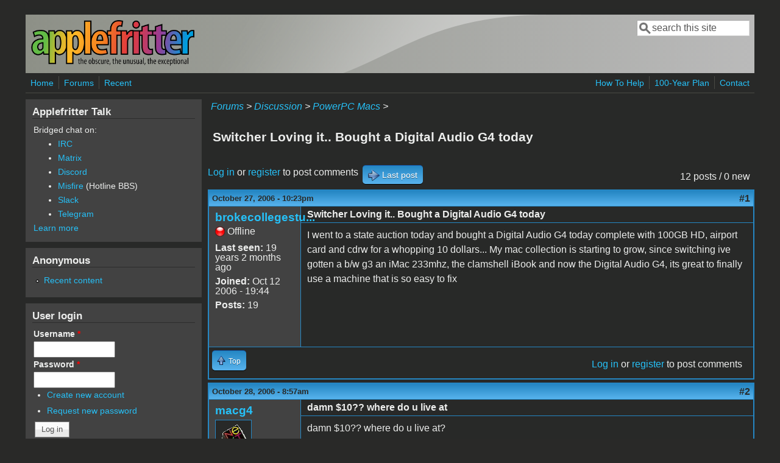

--- FILE ---
content_type: text/html; charset=utf-8
request_url: https://www.applefritter.com/comment/41744
body_size: 9829
content:
<!DOCTYPE html>
<head>
  <meta http-equiv="Content-Type" content="text/html; charset=utf-8" />
<meta name="Generator" content="Drupal 7 (http://drupal.org)" />
<link rel="canonical" href="/node/19495" />
<link rel="shortlink" href="/node/19495" />
<meta name="viewport" content="width=device-width, initial-scale=1" />
<link rel="shortcut icon" href="https://www.applefritter.com/sites/all/themes/custom/favicon.ico" type="image/vnd.microsoft.icon" />
  <title>Switcher Loving it.. Bought a Digital Audio G4 today | Applefritter</title>
  <link type="text/css" rel="stylesheet" href="https://www.applefritter.com/files/css/css_xE-rWrJf-fncB6ztZfd2huxqgxu4WO-qwma6Xer30m4.css" media="all" />
<link type="text/css" rel="stylesheet" href="https://www.applefritter.com/files/css/css_rvIFicmWKkXYl2JYsVFrl8j0OGzX2Fx5aCT09b-6u8o.css" media="all" />
<link type="text/css" rel="stylesheet" href="https://www.applefritter.com/files/css/css_o2X5wuVt5HJ4geyo5jHNkHdsWSXbsCFgkijkINed77I.css" media="all" />
<link type="text/css" rel="stylesheet" href="https://www.applefritter.com/files/css/css_pNZQxAQYDf_PFWdl6qE8R0Ghp74sRPLF_ZkNLGRFf_s.css" media="all" />
<link type="text/css" rel="stylesheet" href="https://www.applefritter.com/files/css/css_kNYed1_Son5mBdcZUWtVRADJTfNXxU_-_6PgqzEEmSE.css" media="only screen" />

<!--[if IE 8]>
<link type="text/css" rel="stylesheet" href="https://www.applefritter.com/sites/all/themes/mayo/css/ie8.css?r59run" media="all" />
<![endif]-->

<!--[if  IE 7]>
<link type="text/css" rel="stylesheet" href="https://www.applefritter.com/sites/all/themes/mayo/css/ie.css?r59run" media="all" />
<![endif]-->

<!--[if IE 6]>
<link type="text/css" rel="stylesheet" href="https://www.applefritter.com/sites/all/themes/mayo/css/ie6.css?r59run" media="all" />
<![endif]-->
<style type="text/css" media="all">
<!--/*--><![CDATA[/*><!--*/
body{font-size:100%;font-family:Verdana,Geneva,Arial,'Bitstream Vera Sans','DejaVu Sans',Meiryo,'Hiragino Kaku Gothic Pro','MS PGothic',Osaka,sans-serif;}
h1,h2,h3,h4,h5{font-family:Verdana,Geneva,Arial,'Bitstream Vera Sans','DejaVu Sans',Meiryo,'Hiragino Kaku Gothic Pro','MS PGothic',Osaka,sans-serif;}
.sidebar h2{font-size:1.2em;}
#content .node h2{font-size:1.4em;}

/*]]>*/-->
</style>
  <script type="text/javascript" src="https://www.applefritter.com/files/js/js_Ua98zxjH9I2U2rTee9IFt0Bz0daoaQQTSnaDxCxt3Kc.js"></script>
<script type="text/javascript" src="https://www.applefritter.com/files/js/js_kOEOPW6SrY-szOOgTNoxvvYu30Quj57tk7MgQ35Vq8U.js"></script>
<script type="text/javascript">
<!--//--><![CDATA[//><!--
jQuery.extend(Drupal.settings, {"basePath":"\/","pathPrefix":"","ajaxPageState":{"theme":"mayo","theme_token":"lu1kOXnO5zOGF486NRUh4txweZC_7gyQYLps52PEvbc","js":{"misc\/jquery.js":1,"misc\/jquery-extend-3.4.0.js":1,"misc\/jquery-html-prefilter-3.5.0-backport.js":1,"misc\/jquery.once.js":1,"misc\/drupal.js":1,"sites\/all\/modules\/aftoken\/client.js":1,"sites\/all\/modules\/aftoken\/aftoken.min.js":1},"css":{"modules\/system\/system.base.css":1,"modules\/system\/system.menus.css":1,"modules\/system\/system.messages.css":1,"modules\/system\/system.theme.css":1,"modules\/aggregator\/aggregator.css":1,"modules\/book\/book.css":1,"modules\/comment\/comment.css":1,"modules\/field\/theme\/field.css":1,"modules\/node\/node.css":1,"modules\/search\/search.css":1,"modules\/user\/user.css":1,"modules\/forum\/forum.css":1,"sites\/all\/modules\/views\/css\/views.css":1,"sites\/all\/modules\/media\/modules\/media_wysiwyg\/css\/media_wysiwyg.base.css":1,"sites\/all\/modules\/ctools\/css\/ctools.css":1,"sites\/all\/modules\/panels\/css\/panels.css":1,"sites\/all\/modules\/xbbcode\/xbbcode_basic\/xbbcode_basic.css":1,"sites\/all\/modules\/advanced_forum\/styles\/naked\/advanced-forum.naked.structure.css":1,"sites\/all\/modules\/advanced_forum\/styles\/blue_lagoon\/advanced-forum.blue_lagoon.style.css":1,"sites\/all\/modules\/advanced_forum\/styles\/naked\/advanced-forum.naked.images.css":1,"sites\/all\/modules\/advanced_forum\/styles\/blue_lagoon\/advanced-forum.blue_lagoon.images.css":1,"sites\/all\/themes\/mayo\/css\/style.css":1,"sites\/all\/themes\/mayo\/css\/colors.css":1,"public:\/\/mayo\/mayo_files\/mayo.responsive.layout.css":1,"sites\/all\/themes\/mayo\/css\/ie8.css":1,"sites\/all\/themes\/mayo\/css\/ie.css":1,"sites\/all\/themes\/mayo\/css\/ie6.css":1,"0":1,"1":1,"2":1,"3":1}},"urlIsAjaxTrusted":{"\/comment\/41744":true,"\/node\/19495?destination=node\/19495%3Fpage%3D0":true}});
//--><!]]>
</script>
  <style type="text/css">
   .tabs ul.primary li a {
background-color: silver !important;
}

.tabs ul.primary li.active a {
background-color: #eee !important;
}
</style>
</head>
<body class="html not-front not-logged-in one-sidebar sidebar-first page-node page-node- page-node-19495 node-type-forum rc-0 dark-messages" >
  <div id="skip-link">
    <a href="#main-content" class="element-invisible element-focusable">Skip to main content</a>
  </div>
    

<div id="page-wrapper" style=" margin-top: 14px; margin-bottom: 14px;">
  <div id="page" style="padding: 10px;">

    <div id="header" style="border-width: 0px;">
    <div id="header-watermark" style="background-image: url(https://www.applefritter.com/sites/all/themes/mayo/images/pat-1.png);">
    <div class="section clearfix">

              <div id="logo">
        <a href="/" title="Home" rel="home">
          <img src="https://www.applefritter.com/sites/all/themes/custom/af-logo.png" alt="Home" />
        </a>
        </div> <!-- /#logo -->
      
      
              <div id="header-searchbox">
      <form action="/comment/41744" method="post" id="search-block-form" accept-charset="UTF-8"><div><div class="container-inline">
      <h2 class="element-invisible">Search form</h2>
    <div class="form-item form-type-textfield form-item-search-block-form">
  <label class="element-invisible" for="edit-search-block-form--2">Search </label>
 <input onblur="if (this.value == &#039;&#039;) { this.value = &#039;search this site&#039;; }" onfocus="if (this.value == &#039;search this site&#039;) { this.value = &#039;&#039;; }" type="text" id="edit-search-block-form--2" name="search_block_form" value="search this site" size="16" maxlength="128" class="form-text" />
</div>
<div class="form-actions form-wrapper" id="edit-actions--2"></div><input type="hidden" name="form_build_id" value="form-R2i6Ls_gUTqzomnMVhZwCABWbESgV05fs7EE1bBaagQ" />
<input type="hidden" name="form_id" value="search_block_form" />
</div>
</div></form>        </div>
      
      
      <div class="clearfix cfie"></div>

      
    </div> <!-- /.section -->
    </div> <!-- /#header-watermark -->
    </div> <!-- /#header -->

          <div id="navigation"><div class="section">
        <ul id="main-menu" class="links inline clearfix"><li class="menu-125 first"><a href="/">Home</a></li>
<li class="menu-126"><a href="/forum">Forums</a></li>
<li class="menu-127 last"><a href="/tracker">Recent</a></li>
</ul>        <ul id="secondary-menu" class="links inline clearfix"><li class="menu-4932 first"><a href="/content/how-help" title="">How To Help</a></li>
<li class="menu-4790"><a href="/content/applefritters-100-year-plan" title="">100-Year Plan</a></li>
<li class="menu-129 last"><a href="/contact" title="">Contact</a></li>
</ul>      </div></div> <!-- /.section, /#navigation -->
    
    <div class="clearfix cfie"></div>

    <!-- for nice_menus, superfish -->
        
    <!-- space between menus and contents -->
    <div class="spacer clearfix cfie"></div>


    <div id="main-wrapper">
    <div id="main" class="clearfix" style="">

      
      
      
      <div class="clearfix cfie"></div>


      <!-- main content -->
      <div id="content" class="column"><div class="section">

        
                  <div id="breadcrumb"><div class="breadcrumb"><a href="/forum">Forums</a> > <a href="/forum/105">Discussion</a> > <a href="/forum/86">PowerPC Macs</a> > </div></div>
        
        <a id="main-content"></a>
                <h1 class="title" id="page-title">Switcher Loving it.. Bought a Digital Audio G4 today</h1>                <div class="tabs clearfix"></div>                          <div class="region region-content">
    <div id="block-system-main" class="block block-system clearfix">

    
  <div class="content">
    
  
<div id="forum-topic-header" class="forum-topic-header clearfix">
	
  <div class="topic-post-count">
  12 posts / 0 new  </div>

      <div class="topic-reply-link">
    <a href="/user/login?destination=comment/reply/19495%23comment-form">Log in</a> or <a href="/user/register?destination=comment/reply/19495%23comment-form">register</a> to post comments    </div>
  
  
      <div class="last-post-link">
     <a href="/node/19495#comment-42033" class="af-button-large active"><span>Last post</span></a>    </div>
  

  <a id="forum-topic-top"></a>
</div>

<div id="post-19495" class="forum-post clearfix en posted-by-18836" >
  <div class="forum-post-info clearfix">
    <div class="forum-posted-on">
      October 27, 2006 - 10:23pm
                </div>
    
    
        
    <span class="forum-post-number"><a href="/node/19495" class="active">#1</a></span>
  </div> 
  <div class="forum-post-wrapper">
    <div class="forum-post-panel-sub">
              

<div class="author-pane">
 <div class="author-pane-inner">
        <div class="author-pane-section author-pane-general">
            <div class="author-pane-line author-name">
        <a href="/user/18836" title="View user profile." class="username">brokecollegestu...</a>      </div>

                    
      
                    <div class="author-pane-line author-offline">
           Offline        </div>
      
                    <div class="author-pane-line">
           <span class="author-pane-label">Last seen:</span> 19 years 2 months ago        </div>
      
            
            
                    <div class="author-pane-line author-joined">
          <span class="author-pane-label">Joined:</span> Oct 12 2006 - 19:44        </div>
      
                    <div class="author-pane-line author-posts">
          <span class="author-pane-label">Posts:</span> 19        </div>
      
                </div>

        <div class="author-pane-section author-pane-contact">
            
            
            
                </div>

        <div class="author-pane-section author-pane-admin">
            
              </div>
  </div>
</div>
          </div>

    <div class="forum-post-panel-main clearfix">
              <div class="forum-post-title">
          Switcher Loving it.. Bought a Digital Audio G4 today        </div>
      
      <div class="forum-post-content">
        <div class="field field-name-body field-type-text-with-summary field-label-hidden"><div class="field-items"><div class="field-item even"><p>I went to a state auction today and bought a Digital Audio G4 today complete with 100GB HD, airport card and cdrw for a whopping 10 dollars... My mac collection is starting to grow,  since switching ive gotten a b/w g3 an iMac 233mhz,  the clamshell iBook and now the Digital Audio G4,  its great to finally use a machine that is so easy to fix</p>
</div></div></div>      </div>

      
          </div>
  </div>
  
  <div class="forum-post-footer clearfix">
    <div class="forum-jump-links">
      <a href="#forum-topic-top" title="Jump to top of page" class="af-button-small"><span>Top</span></a>
    </div>

    <div class="forum-post-links">
      <ul class="links inline"><li class="comment_forbidden first last"><span><a href="/user/login?destination=comment/reply/19495%23comment-form">Log in</a> or <a href="/user/register?destination=comment/reply/19495%23comment-form">register</a> to post comments</span></li>
</ul>    </div>
  </div>
  </div>
<div id="forum-comments" class="comment-wrapper">
  <a id="comment-41492"></a>


<div id="post-41492" class="forum-post clearfix en posted-by-8701" >
  <div class="forum-post-info clearfix">
    <div class="forum-posted-on">
      October 28, 2006 - 8:57am
                    
        
                  </div>
    
    
        
    <span class="forum-post-number"><a href="/comment/41492#comment-41492" class="permalink" rel="bookmark">#2</a></span>
  </div> 
  <div class="forum-post-wrapper">
    <div class="forum-post-panel-sub">
              

<div class="author-pane">
 <div class="author-pane-inner">
        <div class="author-pane-section author-pane-general">
            <div class="author-pane-line author-name">
        <a href="/users/macg4" title="View user profile." class="username">macg4</a>      </div>

                    
  <div class="picture">
    <img src="https://www.applefritter.com/files/pictures/picture-8701.gif" alt="macg4&#039;s picture" title="macg4&#039;s picture" />  </div>
      
                    <div class="author-pane-line author-offline">
           Offline        </div>
      
                    <div class="author-pane-line">
           <span class="author-pane-label">Last seen:</span> 13 years 8 months ago        </div>
      
            
            
                    <div class="author-pane-line author-joined">
          <span class="author-pane-label">Joined:</span> Jan 17 2005 - 23:33        </div>
      
                    <div class="author-pane-line author-posts">
          <span class="author-pane-label">Posts:</span> 311        </div>
      
                </div>

        <div class="author-pane-section author-pane-contact">
            
            
            
                </div>

        <div class="author-pane-section author-pane-admin">
            
              </div>
  </div>
</div>
          </div>

    <div class="forum-post-panel-main clearfix">
              <div class="forum-post-title">
          damn $10?? where do u live at        </div>
      
      <div class="forum-post-content">
        <div class="field field-name-comment-body field-type-text-long field-label-hidden"><div class="field-items"><div class="field-item even"><p>damn $10?? where do u live at?</p>
</div></div></div>      </div>

      
          </div>
  </div>
  
  <div class="forum-post-footer clearfix">
    <div class="forum-jump-links">
      <a href="#forum-topic-top" title="Jump to top of page" class="af-button-small"><span>Top</span></a>
    </div>

    <div class="forum-post-links">
      <ul class="links inline"><li class="comment_forbidden first last"><span><a href="/user/login?destination=comment/reply/19495%23comment-form">Log in</a> or <a href="/user/register?destination=comment/reply/19495%23comment-form">register</a> to post comments</span></li>
</ul>    </div>
  </div>
  </div>
<a id="comment-41493"></a>


<div id="post-41493" class="forum-post clearfix en posted-by-18836 post-by-starter" >
  <div class="forum-post-info clearfix">
    <div class="forum-posted-on">
      October 28, 2006 - 9:46am
                    
        
                  </div>
    
       	 <span class="forum-in-reply-to"><a href="/node/19495#comment-41492" class="active">(Reply to #2)</a></span>
    
        
    <span class="forum-post-number"><a href="/comment/41493#comment-41493" class="permalink" rel="bookmark">#3</a></span>
  </div> 
  <div class="forum-post-wrapper">
    <div class="forum-post-panel-sub">
              

<div class="author-pane">
 <div class="author-pane-inner">
        <div class="author-pane-section author-pane-general">
            <div class="author-pane-line author-name">
        <a href="/user/18836" title="View user profile." class="username">brokecollegestu...</a>      </div>

                    
      
                    <div class="author-pane-line author-offline">
           Offline        </div>
      
                    <div class="author-pane-line">
           <span class="author-pane-label">Last seen:</span> 19 years 2 months ago        </div>
      
            
            
                    <div class="author-pane-line author-joined">
          <span class="author-pane-label">Joined:</span> Oct 12 2006 - 19:44        </div>
      
                    <div class="author-pane-line author-posts">
          <span class="author-pane-label">Posts:</span> 19        </div>
      
                </div>

        <div class="author-pane-section author-pane-contact">
            
            
            
                </div>

        <div class="author-pane-section author-pane-admin">
            
              </div>
  </div>
</div>
          </div>

    <div class="forum-post-panel-main clearfix">
              <div class="forum-post-title">
          Michigan state university in        </div>
      
      <div class="forum-post-content">
        <div class="field field-name-comment-body field-type-text-long field-label-hidden"><div class="field-items"><div class="field-item even"><p>Michigan state university in lansing has a surplus sale once a month,  they sell everything,  laptops desktops,  cars bikes,  furniture electronics,  anything you can think of... However when my clamshell parts get here next week ill be moving the airport card over to the iBook,  seems it would get more use there..  At the sale computers start at 10 dollars... The mac stuff always goes cheap,  there wasnt much this time,  just the G4 and a couple 17" studio displays that I snagged up</p>
</div></div></div>      </div>

      
          </div>
  </div>
  
  <div class="forum-post-footer clearfix">
    <div class="forum-jump-links">
      <a href="#forum-topic-top" title="Jump to top of page" class="af-button-small"><span>Top</span></a>
    </div>

    <div class="forum-post-links">
      <ul class="links inline"><li class="comment_forbidden first last"><span><a href="/user/login?destination=comment/reply/19495%23comment-form">Log in</a> or <a href="/user/register?destination=comment/reply/19495%23comment-form">register</a> to post comments</span></li>
</ul>    </div>
  </div>
  </div>
<a id="comment-41721"></a>


<div id="post-41721" class="forum-post clearfix en posted-by-12151" >
  <div class="forum-post-info clearfix">
    <div class="forum-posted-on">
      November 8, 2006 - 6:07pm
                    
        
                  </div>
    
    
        
    <span class="forum-post-number"><a href="/comment/41721#comment-41721" class="permalink" rel="bookmark">#4</a></span>
  </div> 
  <div class="forum-post-wrapper">
    <div class="forum-post-panel-sub">
              

<div class="author-pane">
 <div class="author-pane-inner">
        <div class="author-pane-section author-pane-general">
            <div class="author-pane-line author-name">
        <a href="/user/12151" title="View user profile." class="username">Anhaedra</a>      </div>

                    
      
                    <div class="author-pane-line author-offline">
           Offline        </div>
      
                    <div class="author-pane-line">
           <span class="author-pane-label">Last seen:</span> 16 years 4 weeks ago        </div>
      
            
            
                    <div class="author-pane-line author-joined">
          <span class="author-pane-label">Joined:</span> Aug 23 2005 - 20:36        </div>
      
                    <div class="author-pane-line author-posts">
          <span class="author-pane-label">Posts:</span> 126        </div>
      
                </div>

        <div class="author-pane-section author-pane-contact">
            
            
            
                </div>

        <div class="author-pane-section author-pane-admin">
            
              </div>
  </div>
</div>
          </div>

    <div class="forum-post-panel-main clearfix">
              <div class="forum-post-title">
          I don&#039;t understand why people        </div>
      
      <div class="forum-post-content">
        <div class="field field-name-comment-body field-type-text-long field-label-hidden"><div class="field-items"><div class="field-item even"><p>I don't understand why people feel the need to switch, I use both Windows and OS X, and I like them both for different reasons...</p>
</div></div></div>      </div>

      
          </div>
  </div>
  
  <div class="forum-post-footer clearfix">
    <div class="forum-jump-links">
      <a href="#forum-topic-top" title="Jump to top of page" class="af-button-small"><span>Top</span></a>
    </div>

    <div class="forum-post-links">
      <ul class="links inline"><li class="comment_forbidden first last"><span><a href="/user/login?destination=comment/reply/19495%23comment-form">Log in</a> or <a href="/user/register?destination=comment/reply/19495%23comment-form">register</a> to post comments</span></li>
</ul>    </div>
  </div>
  </div>
<a id="comment-41733"></a>


<div id="post-41733" class="forum-post clearfix en posted-by-1976" >
  <div class="forum-post-info clearfix">
    <div class="forum-posted-on">
      November 8, 2006 - 8:08pm
                    
        
                  </div>
    
       	 <span class="forum-in-reply-to"><a href="/node/19495#comment-41721" class="active">(Reply to #4)</a></span>
    
        
    <span class="forum-post-number"><a href="/comment/41733#comment-41733" class="permalink" rel="bookmark">#5</a></span>
  </div> 
  <div class="forum-post-wrapper">
    <div class="forum-post-panel-sub">
              

<div class="author-pane">
 <div class="author-pane-inner">
        <div class="author-pane-section author-pane-general">
            <div class="author-pane-line author-name">
        <a href="/users/geos" title="View user profile." class="username">GEOS</a>      </div>

                    
  <div class="picture">
    <img src="https://www.applefritter.com/files/avatars/avatar-1976.jpg" alt="GEOS&#039;s picture" title="GEOS&#039;s picture" />  </div>
      
                    <div class="author-pane-line author-offline">
           Offline        </div>
      
                    <div class="author-pane-line">
           <span class="author-pane-label">Last seen:</span> 3 years 2 months ago        </div>
      
            
            
                    <div class="author-pane-line author-joined">
          <span class="author-pane-label">Joined:</span> Dec 20 2003 - 10:38        </div>
      
                    <div class="author-pane-line author-posts">
          <span class="author-pane-label">Posts:</span> 334        </div>
      
                </div>

        <div class="author-pane-section author-pane-contact">
            
            
            
                </div>

        <div class="author-pane-section author-pane-admin">
            
              </div>
  </div>
</div>
          </div>

    <div class="forum-post-panel-main clearfix">
              <div class="forum-post-title">
          Apparently you see a need for        </div>
      
      <div class="forum-post-content">
        <div class="field field-name-comment-body field-type-text-long field-label-hidden"><div class="field-items"><div class="field-item even"><p>@ Anhaedra,<br />
Apparently you see a need for Mac OSX too.  I would say that "switching" doesn't mean you necessarily trash your Windows box for a Mac entirely.  It probably just means they are using Mac OS for the first time.  This is just a guess on my part as I have never had to "switch."</p>
</div></div></div>      </div>

      
          </div>
  </div>
  
  <div class="forum-post-footer clearfix">
    <div class="forum-jump-links">
      <a href="#forum-topic-top" title="Jump to top of page" class="af-button-small"><span>Top</span></a>
    </div>

    <div class="forum-post-links">
      <ul class="links inline"><li class="comment_forbidden first last"><span><a href="/user/login?destination=comment/reply/19495%23comment-form">Log in</a> or <a href="/user/register?destination=comment/reply/19495%23comment-form">register</a> to post comments</span></li>
</ul>    </div>
  </div>
  </div>
<a id="comment-41737"></a>


<div id="post-41737" class="forum-post clearfix en posted-by-12151" >
  <div class="forum-post-info clearfix">
    <div class="forum-posted-on">
      November 8, 2006 - 9:37pm
                    
        
                  </div>
    
       	 <span class="forum-in-reply-to"><a href="/node/19495#comment-41733" class="active">(Reply to #5)</a></span>
    
        
    <span class="forum-post-number"><a href="/comment/41737#comment-41737" class="permalink" rel="bookmark">#6</a></span>
  </div> 
  <div class="forum-post-wrapper">
    <div class="forum-post-panel-sub">
              

<div class="author-pane">
 <div class="author-pane-inner">
        <div class="author-pane-section author-pane-general">
            <div class="author-pane-line author-name">
        <a href="/user/12151" title="View user profile." class="username">Anhaedra</a>      </div>

                    
      
                    <div class="author-pane-line author-offline">
           Offline        </div>
      
                    <div class="author-pane-line">
           <span class="author-pane-label">Last seen:</span> 16 years 4 weeks ago        </div>
      
            
            
                    <div class="author-pane-line author-joined">
          <span class="author-pane-label">Joined:</span> Aug 23 2005 - 20:36        </div>
      
                    <div class="author-pane-line author-posts">
          <span class="author-pane-label">Posts:</span> 126        </div>
      
                </div>

        <div class="author-pane-section author-pane-contact">
            
            
            
                </div>

        <div class="author-pane-section author-pane-admin">
            
              </div>
  </div>
</div>
          </div>

    <div class="forum-post-panel-main clearfix">
              <div class="forum-post-title">
          @ GEOS

No, I&#039;ve been using        </div>
      
      <div class="forum-post-content">
        <div class="field field-name-comment-body field-type-text-long field-label-hidden"><div class="field-items"><div class="field-item even"><p>@ GEOS</p>
<p>No, I've been using Mac OS for years... The first version I used was version 5 or 6... something like that. I mostly used System 7 through 9, but I've used 10.2, 10.3, and 10.4 on various machines. I just need my Windows box too, because of the IDE storage on it, which I'm not going to just throw out, (400GB), and it's just useful to have a windows machine alongside for compatibility. Plus I'm a gamer, so there will never be a true switch for me, I'm tethered to Windows. <img src="https://www.applefritter.com/sites/all/modules/smiley/packs/kolobok/beee.gif" alt="Beee" /></p>
</div></div></div>      </div>

      
          </div>
  </div>
  
  <div class="forum-post-footer clearfix">
    <div class="forum-jump-links">
      <a href="#forum-topic-top" title="Jump to top of page" class="af-button-small"><span>Top</span></a>
    </div>

    <div class="forum-post-links">
      <ul class="links inline"><li class="comment_forbidden first last"><span><a href="/user/login?destination=comment/reply/19495%23comment-form">Log in</a> or <a href="/user/register?destination=comment/reply/19495%23comment-form">register</a> to post comments</span></li>
</ul>    </div>
  </div>
  </div>
<a id="comment-41738"></a>


<div id="post-41738" class="forum-post clearfix en posted-by-1976" >
  <div class="forum-post-info clearfix">
    <div class="forum-posted-on">
      November 8, 2006 - 9:58pm
                    
        
                  </div>
    
       	 <span class="forum-in-reply-to"><a href="/node/19495#comment-41737" class="active">(Reply to #6)</a></span>
    
        
    <span class="forum-post-number"><a href="/comment/41738#comment-41738" class="permalink" rel="bookmark">#7</a></span>
  </div> 
  <div class="forum-post-wrapper">
    <div class="forum-post-panel-sub">
              

<div class="author-pane">
 <div class="author-pane-inner">
        <div class="author-pane-section author-pane-general">
            <div class="author-pane-line author-name">
        <a href="/users/geos" title="View user profile." class="username">GEOS</a>      </div>

                    
  <div class="picture">
    <img src="https://www.applefritter.com/files/avatars/avatar-1976.jpg" alt="GEOS&#039;s picture" title="GEOS&#039;s picture" />  </div>
      
                    <div class="author-pane-line author-offline">
           Offline        </div>
      
                    <div class="author-pane-line">
           <span class="author-pane-label">Last seen:</span> 3 years 2 months ago        </div>
      
            
            
                    <div class="author-pane-line author-joined">
          <span class="author-pane-label">Joined:</span> Dec 20 2003 - 10:38        </div>
      
                    <div class="author-pane-line author-posts">
          <span class="author-pane-label">Posts:</span> 334        </div>
      
                </div>

        <div class="author-pane-section author-pane-contact">
            
            
            
                </div>

        <div class="author-pane-section author-pane-admin">
            
              </div>
  </div>
</div>
          </div>

    <div class="forum-post-panel-main clearfix">
              <div class="forum-post-title">
          Re: @ GEOSNo, I&#039;ve been using        </div>
      
      <div class="forum-post-content">
        <div class="field field-name-comment-body field-type-text-long field-label-hidden"><div class="field-items"><div class="field-item even"><p><blockquote class="xbbcode">@ GEOS</p>
<p>No, I've been using Mac OS for years... The first version I used was version 5 or 6... something like that. I mostly used System 7 through 9, but I've used 10.2, 10.3, and 10.4 on various machines. I just need my Windows box too, because of the IDE storage on it, which I'm not going to just throw out, (400GB), and it's just useful to have a windows machine alongside for compatibility. Plus I'm a gamer, so there will never be a true switch for me, I'm tethered to Windows. :\</blockquote><br />
Right, and all i'm suggesting is that maybe he does the same thing.  Perhaps until now he has never owned a Mac before and has "switched" to using it as his main computer.</p>
</div></div></div>      </div>

      
          </div>
  </div>
  
  <div class="forum-post-footer clearfix">
    <div class="forum-jump-links">
      <a href="#forum-topic-top" title="Jump to top of page" class="af-button-small"><span>Top</span></a>
    </div>

    <div class="forum-post-links">
      <ul class="links inline"><li class="comment_forbidden first last"><span><a href="/user/login?destination=comment/reply/19495%23comment-form">Log in</a> or <a href="/user/register?destination=comment/reply/19495%23comment-form">register</a> to post comments</span></li>
</ul>    </div>
  </div>
  </div>
<a id="comment-41744"></a>


<div id="post-41744" class="forum-post clearfix en posted-by-5154" >
  <div class="forum-post-info clearfix">
    <div class="forum-posted-on">
      November 8, 2006 - 11:03pm
                    
        
                  </div>
    
       	 <span class="forum-in-reply-to"><a href="/node/19495#comment-41493" class="active">(Reply to #7)</a></span>
    
        
    <span class="forum-post-number"><a href="/comment/41744#comment-41744" class="permalink" rel="bookmark">#8</a></span>
  </div> 
  <div class="forum-post-wrapper">
    <div class="forum-post-panel-sub">
              

<div class="author-pane">
 <div class="author-pane-inner">
        <div class="author-pane-section author-pane-general">
            <div class="author-pane-line author-name">
        <a href="/users/iamdigitalman" title="View user profile." class="username">iamdigitalman</a>      </div>

                    
  <div class="picture">
    <img src="https://www.applefritter.com/files/pictures/picture-5154.gif" alt="iamdigitalman&#039;s picture" title="iamdigitalman&#039;s picture" />  </div>
      
                    <div class="author-pane-line author-offline">
           Offline        </div>
      
                    <div class="author-pane-line">
           <span class="author-pane-label">Last seen:</span> 3 years 6 months ago        </div>
      
            
            
                    <div class="author-pane-line author-joined">
          <span class="author-pane-label">Joined:</span> Mar 1 2004 - 22:18        </div>
      
                    <div class="author-pane-line author-posts">
          <span class="author-pane-label">Posts:</span> 629        </div>
      
                </div>

        <div class="author-pane-section author-pane-contact">
            
            
            
                </div>

        <div class="author-pane-section author-pane-admin">
            
              </div>
  </div>
</div>
          </div>

    <div class="forum-post-panel-main clearfix">
              <div class="forum-post-title">
          Re: Michigan state university in        </div>
      
      <div class="forum-post-content">
        <div class="field field-name-comment-body field-type-text-long field-label-hidden"><div class="field-items"><div class="field-item even"><p><blockquote class="xbbcode">Michigan state university in lansing has a surplus sale once a month,  they sell everything,  laptops desktops,  cars bikes,  furniture electronics,  anything you can think of... However when my clamshell parts get here next week ill be moving the airport card over to the iBook,  seems it would get more use there..  At the sale computers start at 10 dollars... The mac stuff always goes cheap,  there wasnt much this time,  just the G4 and a couple 17" studio displays that I snagged up</blockquote></p>
<p>woah, I never knew that. when is it held, and where? I may have to take the 1/2 hour drive there to take a look see...</p>
<p>-digital <img src="https://www.applefritter.com/sites/all/modules/smiley/packs/kolobok/wink.gif" alt="Wink" /></p>
</div></div></div>      </div>

      
          </div>
  </div>
  
  <div class="forum-post-footer clearfix">
    <div class="forum-jump-links">
      <a href="#forum-topic-top" title="Jump to top of page" class="af-button-small"><span>Top</span></a>
    </div>

    <div class="forum-post-links">
      <ul class="links inline"><li class="comment_forbidden first last"><span><a href="/user/login?destination=comment/reply/19495%23comment-form">Log in</a> or <a href="/user/register?destination=comment/reply/19495%23comment-form">register</a> to post comments</span></li>
</ul>    </div>
  </div>
  </div>
<a id="comment-41746"></a>


<div id="post-41746" class="forum-post clearfix en posted-by-6534" >
  <div class="forum-post-info clearfix">
    <div class="forum-posted-on">
      November 8, 2006 - 11:06pm
                    
        
                  </div>
    
    
        
    <span class="forum-post-number"><a href="/comment/41746#comment-41746" class="permalink" rel="bookmark">#9</a></span>
  </div> 
  <div class="forum-post-wrapper">
    <div class="forum-post-panel-sub">
              

<div class="author-pane">
 <div class="author-pane-inner">
        <div class="author-pane-section author-pane-general">
            <div class="author-pane-line author-name">
        <a href="/users/coius" title="View user profile." class="username">coius</a>      </div>

                    
  <div class="picture">
    <img src="https://www.applefritter.com/files/pictures/picture-6534.jpg" alt="coius&#039;s picture" title="coius&#039;s picture" />  </div>
      
                    <div class="author-pane-line author-offline">
           Offline        </div>
      
                    <div class="author-pane-line">
           <span class="author-pane-label">Last seen:</span> 11 years 10 months ago        </div>
      
            
            
                    <div class="author-pane-line author-joined">
          <span class="author-pane-label">Joined:</span> Aug 25 2004 - 13:56        </div>
      
                    <div class="author-pane-line author-posts">
          <span class="author-pane-label">Posts:</span> 1975        </div>
      
                </div>

        <div class="author-pane-section author-pane-contact">
            
            
            
                </div>

        <div class="author-pane-section author-pane-admin">
            
              </div>
  </div>
</div>
          </div>

    <div class="forum-post-panel-main clearfix">
              <div class="forum-post-title">
          Congrats.        </div>
      
      <div class="forum-post-content">
        <div class="field field-name-comment-body field-type-text-long field-label-hidden"><div class="field-items"><div class="field-item even"><p>You are in the mac cult.  You have been assimilated!<br />
Prepare for a great ride.  Even though those macs may be on the older spectrum, they still have their usefullness.  A lot more than a PC of it's age.  Mac has excellent programs, and even in OS 9, some people are still making apps for it.  There is less to say about that when talking about an OS around it's time (98/ME/or 2k Pro, if you are lucky to be the first to own it)<br />
I use a PC almost everyday, but find it useful for a lot of things, like backing up DVD's and ripping music.  But that's mainly because it is cheaper to make that, than buy a mac.<br />
However, macs will be around much longer, as the  good ones that apple produced (like the clamshell iBook to  be exact, and the Pismo!) are almost invincible.<br />
On my Pismo that I had, I poured Coffee into that machine about 4x (don't get on me for doing that to a mac, it was a mistake, HONEST!) and it would just dry out and boot up.  I can't say the say for PeeCee's.  Most of the time, when you do that, there is no use in trying to dry it out.<br />
Mac's are in general, better quality, which requires a higher price, but if you want it to still be useful in the future, that's what macs are for!.<br />
I still think that when Intel x86 Macs have become 5-6years old, there will be a PPC Preservation society (much like the 68k has 68kMLA)  Which will keep programmers fine tuning their apps to work with the PPC.<br />
It's also not like Windows to step the the Reqs with every release (SP2 requires 256MB Ram to run, instead of XP SP1 which reqs 128).  Mac OS X (even tiger!) will run pretty fast, even on a G3 Beige.</p>
<p>Anyway, sorry for the long post, but enjoy the ride, and hopefully your macs will be kind to you, as long as you take care of them <img src="https://www.applefritter.com/sites/all/modules/smiley/packs/kolobok/smile.gif" alt="Smile" /></p>
</div></div></div>      </div>

      
          </div>
  </div>
  
  <div class="forum-post-footer clearfix">
    <div class="forum-jump-links">
      <a href="#forum-topic-top" title="Jump to top of page" class="af-button-small"><span>Top</span></a>
    </div>

    <div class="forum-post-links">
      <ul class="links inline"><li class="comment_forbidden first last"><span><a href="/user/login?destination=comment/reply/19495%23comment-form">Log in</a> or <a href="/user/register?destination=comment/reply/19495%23comment-form">register</a> to post comments</span></li>
</ul>    </div>
  </div>
  </div>
<a id="comment-41982"></a>


<div id="post-41982" class="forum-post clearfix en posted-by-12151" >
  <div class="forum-post-info clearfix">
    <div class="forum-posted-on">
      November 17, 2006 - 6:50pm
                    
        
                  </div>
    
    
        
    <span class="forum-post-number"><a href="/comment/41982#comment-41982" class="permalink" rel="bookmark">#10</a></span>
  </div> 
  <div class="forum-post-wrapper">
    <div class="forum-post-panel-sub">
              

<div class="author-pane">
 <div class="author-pane-inner">
        <div class="author-pane-section author-pane-general">
            <div class="author-pane-line author-name">
        <a href="/user/12151" title="View user profile." class="username">Anhaedra</a>      </div>

                    
      
                    <div class="author-pane-line author-offline">
           Offline        </div>
      
                    <div class="author-pane-line">
           <span class="author-pane-label">Last seen:</span> 16 years 4 weeks ago        </div>
      
            
            
                    <div class="author-pane-line author-joined">
          <span class="author-pane-label">Joined:</span> Aug 23 2005 - 20:36        </div>
      
                    <div class="author-pane-line author-posts">
          <span class="author-pane-label">Posts:</span> 126        </div>
      
                </div>

        <div class="author-pane-section author-pane-contact">
            
            
            
                </div>

        <div class="author-pane-section author-pane-admin">
            
              </div>
  </div>
</div>
          </div>

    <div class="forum-post-panel-main clearfix">
              <div class="forum-post-title">
          My PCs have had screwdrivers        </div>
      
      <div class="forum-post-content">
        <div class="field field-name-comment-body field-type-text-long field-label-hidden"><div class="field-items"><div class="field-item even"><p>My PCs have had screwdrivers dropped on the motherboards while they are running, various drinks spilled on the boards, a cat pissed on my video card on one PC, my Toshiba laptop has had the hell beaten out of it, it has a crack down the middle of the case and it's held together with 3 of 10 screws, they have been dropped from several feet, and one has been rained on, and they all work. </p>
<p>Oh and coius, XP requires 64MB RAM. I don't know why people say that beige G3s will run OS X ok, because my B&amp;W sure doesn't.</p>
</div></div></div>      </div>

      
          </div>
  </div>
  
  <div class="forum-post-footer clearfix">
    <div class="forum-jump-links">
      <a href="#forum-topic-top" title="Jump to top of page" class="af-button-small"><span>Top</span></a>
    </div>

    <div class="forum-post-links">
      <ul class="links inline"><li class="comment_forbidden first last"><span><a href="/user/login?destination=comment/reply/19495%23comment-form">Log in</a> or <a href="/user/register?destination=comment/reply/19495%23comment-form">register</a> to post comments</span></li>
</ul>    </div>
  </div>
  </div>
<a id="comment-42031"></a>


<div id="post-42031" class="forum-post clearfix en posted-by-437" >
  <div class="forum-post-info clearfix">
    <div class="forum-posted-on">
      November 19, 2006 - 12:54pm
                    
        
                  </div>
    
       	 <span class="forum-in-reply-to"><a href="/node/19495#comment-41982" class="active">(Reply to #10)</a></span>
    
        
    <span class="forum-post-number"><a href="/comment/42031#comment-42031" class="permalink" rel="bookmark">#11</a></span>
  </div> 
  <div class="forum-post-wrapper">
    <div class="forum-post-panel-sub">
              

<div class="author-pane">
 <div class="author-pane-inner">
        <div class="author-pane-section author-pane-general">
            <div class="author-pane-line author-name">
        <a href="/user/437" title="View user profile." class="username">martakz</a>      </div>

                    
  <div class="picture">
    <img src="https://www.applefritter.com/files/avatars/avatar-437.jpg" alt="martakz&#039;s picture" title="martakz&#039;s picture" />  </div>
      
                    <div class="author-pane-line author-offline">
           Offline        </div>
      
                    <div class="author-pane-line">
           <span class="author-pane-label">Last seen:</span> 14 years 9 months ago        </div>
      
            
            
                    <div class="author-pane-line author-joined">
          <span class="author-pane-label">Joined:</span> Dec 20 2003 - 10:38        </div>
      
                    <div class="author-pane-line author-posts">
          <span class="author-pane-label">Posts:</span> 634        </div>
      
                </div>

        <div class="author-pane-section author-pane-contact">
            
            
            
                </div>

        <div class="author-pane-section author-pane-admin">
            
              </div>
  </div>
</div>
          </div>

    <div class="forum-post-panel-main clearfix">
              <div class="forum-post-title">
          To be honest, in my opinion M        </div>
      
      <div class="forum-post-content">
        <div class="field field-name-comment-body field-type-text-long field-label-hidden"><div class="field-items"><div class="field-item even"><p>To be honest, in my opinion Mac OS X is far more of a RAM hog than Windows XP is.  </p>
<p>I've yet to use ANY machine that runs OS X well - even the macbook has an annoying delay when doing certain tasks.</p>
</div></div></div>      </div>

      
          </div>
  </div>
  
  <div class="forum-post-footer clearfix">
    <div class="forum-jump-links">
      <a href="#forum-topic-top" title="Jump to top of page" class="af-button-small"><span>Top</span></a>
    </div>

    <div class="forum-post-links">
      <ul class="links inline"><li class="comment_forbidden first last"><span><a href="/user/login?destination=comment/reply/19495%23comment-form">Log in</a> or <a href="/user/register?destination=comment/reply/19495%23comment-form">register</a> to post comments</span></li>
</ul>    </div>
  </div>
  </div>
<a id="comment-42033"></a>


<div id="post-42033" class="forum-post clearfix en posted-by-6534" >
  <div class="forum-post-info clearfix">
    <div class="forum-posted-on">
      November 19, 2006 - 3:38pm
                    
        
                  </div>
    
       	 <span class="forum-in-reply-to"><a href="/node/19495#comment-42031" class="active">(Reply to #11)</a></span>
    
        
    <span class="forum-post-number"><a href="/comment/42033#comment-42033" class="permalink" rel="bookmark">#12</a></span>
  </div> 
  <div class="forum-post-wrapper">
    <div class="forum-post-panel-sub">
              

<div class="author-pane">
 <div class="author-pane-inner">
        <div class="author-pane-section author-pane-general">
            <div class="author-pane-line author-name">
        <a href="/users/coius" title="View user profile." class="username">coius</a>      </div>

                    
  <div class="picture">
    <img src="https://www.applefritter.com/files/pictures/picture-6534.jpg" alt="coius&#039;s picture" title="coius&#039;s picture" />  </div>
      
                    <div class="author-pane-line author-offline">
           Offline        </div>
      
                    <div class="author-pane-line">
           <span class="author-pane-label">Last seen:</span> 11 years 10 months ago        </div>
      
            
            
                    <div class="author-pane-line author-joined">
          <span class="author-pane-label">Joined:</span> Aug 25 2004 - 13:56        </div>
      
                    <div class="author-pane-line author-posts">
          <span class="author-pane-label">Posts:</span> 1975        </div>
      
                </div>

        <div class="author-pane-section author-pane-contact">
            
            
            
                </div>

        <div class="author-pane-section author-pane-admin">
            
              </div>
  </div>
</div>
          </div>

    <div class="forum-post-panel-main clearfix">
              <div class="forum-post-title">
          even with my B&amp;W        </div>
      
      <div class="forum-post-content">
        <div class="field field-name-comment-body field-type-text-long field-label-hidden"><div class="field-items"><div class="field-item even"><p>my blue and  white with  512MB and 32MB Radeon 7000 Mac Edition runs it perfectly. the windows don't lag and it works very  good.  It runs 10.3 and it's very enjoyable to use.<br />
I think that 10.3 is the best OS X i have seen so far.  I think if someone has that on the machine, it will be really enjoyable to use.  I gotta admit though, sometimes tiger runs slow on my iBook 1.2 with 768MB Ram, but a restart quickly fixes that.  </p>
<p>Then again, even a top of the line machine with any stripped down OS is not fast enough for me <img src="https://www.applefritter.com/sites/all/modules/smiley/packs/kolobok/wink.gif" alt="Wink" /></p>
</div></div></div>      </div>

      
          </div>
  </div>
  
  <div class="forum-post-footer clearfix">
    <div class="forum-jump-links">
      <a href="#forum-topic-top" title="Jump to top of page" class="af-button-small"><span>Top</span></a>
    </div>

    <div class="forum-post-links">
      <ul class="links inline"><li class="comment_forbidden first last"><span><a href="/user/login?destination=comment/reply/19495%23comment-form">Log in</a> or <a href="/user/register?destination=comment/reply/19495%23comment-form">register</a> to post comments</span></li>
</ul>    </div>
  </div>
  </div>
      <a href="/user/login?destination=comment/reply/19495%23comment-form">Log in</a> or <a href="/user/register?destination=comment/reply/19495%23comment-form">register</a> to post comments  </div>
  </div>
</div>
  </div>
        
      </div></div> <!-- /.section, /#content -->

      <!-- sidebar (first) -->
              <div id="sidebar-first" class="column sidebar"><div class="section">
            <div class="region region-sidebar-first">
    <div id="block-block-25" class="block block-block clearfix">

    <h2>Applefritter Talk</h2>
  
  <div class="content">
    <p>Bridged chat on:</p><ul style="margin-left: 40px;"><li><a href="https://www.applefritter.com/chat">IRC</a></li><li><a href="https://matrix.to/#/#talk:applefritter.com">Matrix</a></li><li><a href="https://discord.gg/YmQkjGvDTt">Discord</a></li><li><a href="https://www.applefritter.com/content/university-misfire">Misfire</a> (Hotline BBS)</li><li><a href="https://join.slack.com/t/applefritter/shared_invite/zt-13gdg2e0k-lkxFENNHRCa1vnGxTSuJpA">Slack</a></li><li><a href="https://t.me/applefritter_talk">Telegram</a></li></ul><p><a href="https://www.applefritter.com/chat">Learn more</a></p>  </div>
</div>
<div id="block-system-user-menu" class="block block-system block-menu clearfix">

    <h2>Anonymous</h2>
  
  <div class="content">
    <ul class="menu"><li class="first last leaf"><a href="/tracker" title="">Recent content</a></li>
</ul>  </div>
</div>
<div id="block-user-login" class="block block-user clearfix">

    <h2>User login</h2>
  
  <div class="content">
    <form action="/node/19495?destination=node/19495%3Fpage%3D0" method="post" id="user-login-form" accept-charset="UTF-8"><div><div class="form-item form-type-textfield form-item-name">
  <label for="edit-name">Username <span class="form-required" title="This field is required.">*</span></label>
 <input type="text" id="edit-name" name="name" value="" size="15" maxlength="60" class="form-text required" />
</div>
<div class="form-item form-type-password form-item-pass">
  <label for="edit-pass">Password <span class="form-required" title="This field is required.">*</span></label>
 <input type="password" id="edit-pass" name="pass" size="15" maxlength="128" class="form-text required" />
</div>
<div class="item-list"><ul><li class="first"><a href="/user/register" title="Create a new user account.">Create new account</a></li>
<li class="last"><a href="/user/password" title="Request new password via e-mail.">Request new password</a></li>
</ul></div><input type="hidden" name="form_build_id" value="form-3zBcAKqtzBKM6LVm-xRqh03jx09yrdLt7PLbsCSy04E" />
<input type="hidden" name="form_id" value="user_login_block" />
<div class="form-actions form-wrapper" id="edit-actions"><input type="submit" id="edit-submit" name="op" value="Log in" class="form-submit" /></div></div></form>  </div>
</div>
<div id="block-block-26" class="block block-block clearfix">

    
  <div class="content">
    <p style="text-align: center;">Please support the defense of Ukraine.<br /><a href="https://bank.gov.ua/en/news/all/natsionalniy-bank-vidkriv-spetsrahunok-dlya-zboru-koshtiv-na-potrebi-armiyi">Direct</a> or via <a href="https://unclutterapp.com/help-ukraine">Unclutter App</a></p>  </div>
</div>
<div id="block-forum-active" class="block block-forum clearfix">

    <h2>Active forum topics</h2>
  
  <div class="content">
    <div class="item-list"><ul><li class="first"><a href="/content/fpga-expansion-card-apple-iie-byte-hamr" title="5 comments">FPGA expansion card for Apple IIe - Byte Hamr</a></li>
<li><a href="/content/a2pico" title="23 comments">A2Pico</a></li>
<li><a href="/content/and-again-about-language-card" title="4 comments">And again about the Language Card....</a></li>
<li><a href="/content/apple-iie-comp-motherboard-unknown-keyboard-rom" title="12 comments">Apple IIe comp. Motherboard - Unknown keyboard rom </a></li>
<li class="last"><a href="/content/bringing-my-a1-live-need-some-help" title="14 comments">Bringing my A1 live, need some help :)</a></li>
</ul></div><div class="more-link"><a href="/forum" title="Read the latest forum topics.">More</a></div>  </div>
</div>
<div id="block-node-recent" class="block block-node clearfix">

    <h2>Recent content</h2>
  
  <div class="content">
    <table>
<tbody>
 <tr class="odd"><td class="title-author"><div class="node-title"><a href="/content/apple-1-components-temperature">Apple-1 Components Temperature</a></div><div class="node-author"><a href="/users/borgmacgb" title="View user profile." class="username">Borgmacgb</a></div></td><td class="edit"></td><td class="delete"></td> </tr>
 <tr class="even"><td class="title-author"><div class="node-title"><a href="/content/tiny-mod">Tiny mod</a></div><div class="node-author"><a href="/users/wayne" title="View user profile." class="username">Wayne</a></div></td><td class="edit"></td><td class="delete"></td> </tr>
 <tr class="odd"><td class="title-author"><div class="node-title"><a href="/content/and-again-about-language-card">And again about the Language Card....</a></div><div class="node-author"><a href="/users/vlodekd" title="View user profile." class="username">Vlodek_d</a></div></td><td class="edit"></td><td class="delete"></td> </tr>
 <tr class="even"><td class="title-author"><div class="node-title"><a href="/content/jim-sather">Jim Sather</a></div><div class="node-author"><a href="/users/khaibitgfx" title="View user profile." class="username">Khaibitgfx</a></div></td><td class="edit"></td><td class="delete"></td> </tr>
 <tr class="odd"><td class="title-author"><div class="node-title"><a href="/content/taxan-rgb-interface-card-replica-apple-ii-pcb-rom-only-works-scart">Taxan RGB Interface Card Replica for Apple II - PCB + ROM Only, works with SCART</a></div><div class="node-author"><a href="/users/cvt" title="View user profile." class="username">CVT</a></div></td><td class="edit"></td><td class="delete"></td> </tr>
</tbody>
</table>
  </div>
</div>
<div id="block-system-navigation" class="block block-system block-menu clearfix">

    <h2>Navigation</h2>
  
  <div class="content">
    <ul class="menu"><li class="first collapsed"><a href="/blog">Blogs</a></li>
<li class="collapsed"><a href="/forum">Forums</a></li>
<li class="leaf"><a href="/content/rss-feeds">RSS Feeds</a></li>
<li class="leaf"><a href="/tracker">Recent content</a></li>
<li class="last leaf"><a href="/aup">Acceptable Use Policy</a></li>
</ul>  </div>
</div>
<div id="block-block-21" class="block block-block clearfix">

    
  <div class="content">
    <p style="text-align: center;">No Ads.<br />No Trackers.<br />No Social Media.<br /> </p><p style="text-align: center;">All Content Locally Hosted.</p><p style="text-align: center;">Built on Free Software.</p><p style="text-align: center;"> </p><p style="text-align: center;">We have complied with zero government requests for information.</p><p style="text-align: center;"> </p><p style="text-align: center;"><a href="https://www.applefritter.com/content/how-help">How to Help</a></p>  </div>
</div>
  </div>
        </div></div> <!-- /.section, /#sidebar-first -->
      
      <!-- sidebar (second) -->
            

      <div class="clearfix cfie"></div>

      
      <div class="clearfix cfie"></div>


      
    </div> <!-- /#main -->
    </div> <!-- /#main-wrapper -->

    <!-- space between contents and footer -->
    <div id="spacer" class="clearfix cfie"></div>

    <div id="footer-wrapper">
      
            <div id="footer"><div class="section">
          <div class="region region-footer">
    <div id="block-block-14" class="block block-block clearfix">

    
  <div class="content">
    <p style="text-align:center; line-height: 0.8;"><span style="font-size:8px;">~ Est. 1999 ~<br /><em>A pillar of corporate stability since the second millenium.</em><br />© 1999-2999 Tom Owad</span></p>  </div>
</div>
  </div>
      </div></div> <!-- /.section, /#footer -->
      
    </div> <!-- /#footer-wrapper -->
  </div> <!-- /#page -->
</div> <!-- /#page-wrapper -->
  </body>
</html>
